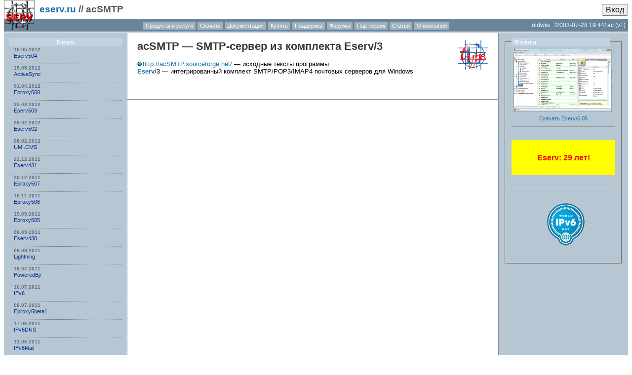

--- FILE ---
content_type: text/html; charset=windows-1251
request_url: https://eserv.ru/acSMTP
body_size: 12598
content:
<!DOCTYPE html PUBLIC "-//W3C//DTD XHTML 1.0 Strict//EN" "http://www.w3.org/TR/xhtml1/DTD/xhtml1-strict.dtd">
<html xmlns="http://www.w3.org/1999/xhtml" lang="ru-RU">
<head profile="http://gmpg.org/xfn/11">

<meta http-equiv="Content-Type" content="text/html; charset=windows-1251" />

<title>* acSMTP</title>

<meta name="generator" content="Eserv/7" />

<!-- http://eserv.ru/acSMTP -->




<meta name="description" content="" />
<meta name="keywords" content="" />

<meta name="application-name" content="Eserv"/>
<meta name="msapplication-tooltip" content="Eserv"/>
<meta name="msapplication-navbutton-color" content="green"/>
<meta name="msapplication-task"
      content="name=Сообщения; action-uri=/~/INBOX;
               icon-uri=/e4a/icons/email_open.png" />

<link rel="alternate" type="application/rss+xml" title="RSS 2.0" href="http://eserv.ru/index.rss" />
<link rel="alternate" type="application/rss+xml" title="RSS 2.0 (current folder)" href="http://eserv.ru/index.rss" />
<link rel="alternate" type="application/atom+xml" title="Atom 0.3" href="http://eserv.ru/index.atom" />
<link rel="pingback" href="http://eserv.ru/RPC2" />
<link rel="archives" title="Архивы" href="http://eserv.ru/arc/" />
<link rel="EditURI" type="application/rsd+xml" title="RSD" href="http://eserv.ru/rsd.xml" />
<link rel="wlwmanifest" type="application/wlwmanifest+xml" href="http://eserv.ru/wlwmanifest.xml" /> 
<link rel="shortcut icon" href="/e4a/favicon.ico" /> 
<link rel="openid.server" href="http://eserv.ru/e4a/openid.e" />

<link rel="stylesheet" href="/e4a/default.css?t=1769320168074" />

<script type="text/javascript" src="/e4a/utils.js?t=1769320168074"></script>
<script type="text/javascript" src="/e4a/human.e?t=1769320168074"></script>

</head>
<body class=' container' id='e4'>

<div id="e4a_menu">
<span id="e4a_login"></span> 
<strong id="e4a_alogged"></strong>
<button onclick='login()' id='e4a_login_button'>Вход</button>

</div>

<div id="e4a_logo" style="float:left;padding-right:10px">
<a href="/"><img src="/e4a/logo.png" style="height:60px;width:60px;border:1px solid gray"/></a>
</div>

<div itemscope itemtype="http://schema.org/Article">
<h3 id='e4a_main_title'>
<a href="/">eserv.ru</a> //
<span id="e4a_pagename" itemprop="name">acSMTP</span>
</h3>

<div id="e4a_page_props">
<span id="e4a_tags">oldwiki</span>
<span id="e4a_author">/2003-07-28 19:44/ <a href='/~ac/' title='author'><span itemprop='author'>ac</span></a></span>
<span onclick='e4a_show_versions()' id='e4a_page_version' title='Версия страницы'>(v1)</span>
</div>

<div id="e4a_project_menu"><div><a href='/'>Продукты и услуги</a>
<a href='/Downloads'>Скачать</a>
<a href='/Docs'>Документация</a>
<a href='/Order'>Купить</a>
<a href='/Support'>Поддержка</a>
<a href='http://forum.eserv.ru/'>Форумы</a>
<a href='/Resellers'>Партнёрам</a>
<a href='/Articles'>Статьи</a>
<a href='/Company'>О компании</a>
</div></div>

<!-- eserv.ru -->
<!-- 244 -->

<table id="pan" cellspacing="0" cellpadding="0" style="clear:left">
<tr><td colspan="3"></td></tr>

<tr><td id="newstd">

<div id="news"><table class="sortable" id="sp_table" cellpadding="0" cellspacing="0"><thead><tr class="sp_head"><th class="News">News</th></tr></thead><tbody><tr n="1" class="sp_data odd sp_tag_wikipost"><td class="News"><b>15.05.2012</b><br><a href="/Eserv504" class = "newslink">Eserv504</a></td></tr>
<tr n="2" class="sp_data even sp_tag_wikipost"><td class="News"><b>15.05.2012</b><br><a href="/ActiveSync" class = "newslink">ActiveSync</a></td></tr>
<tr n="3" class="sp_data odd sp_tag_wikipost"><td class="News"><b>01.04.2012</b><br><a href="/Eproxy508" class = "newslink">Eproxy508</a></td></tr>
<tr n="4" class="sp_data even sp_tag_wikipost"><td class="News"><b>25.03.2012</b><br><a href="/Eserv503" class = "newslink">Eserv503</a></td></tr>
<tr n="5" class="sp_data odd sp_tag_wikipost"><td class="News"><b>26.02.2012</b><br><a href="/Eserv502" class = "newslink">Eserv502</a></td></tr>
<tr n="6" class="sp_data even sp_tag_wikipost"><td class="News"><b>08.02.2012</b><br><a href="/UMI.CMS" class = "newslink">UMI.CMS</a></td></tr>
<tr n="7" class="sp_data odd sp_tag_wikipost"><td class="News"><b>22.12.2011</b><br><a href="/Eserv431" class = "newslink">Eserv431</a></td></tr>
<tr n="8" class="sp_data even sp_tag_wikipost"><td class="News"><b>20.12.2011</b><br><a href="/Eproxy507" class = "newslink">Eproxy507</a></td></tr>
<tr n="9" class="sp_data odd sp_tag_wikipost"><td class="News"><b>15.11.2011</b><br><a href="/Eproxy506" class = "newslink">Eproxy506</a></td></tr>
<tr n="10" class="sp_data even sp_tag_wikipost"><td class="News"><b>19.09.2011</b><br><a href="/Eproxy505" class = "newslink">Eproxy505</a></td></tr>
<tr n="11" class="sp_data odd sp_tag_wikipost"><td class="News"><b>08.09.2011</b><br><a href="/Eserv430" class = "newslink">Eserv430</a></td></tr>
<tr n="12" class="sp_data even sp_tag_wikipost"><td class="News"><b>06.09.2011</b><br><a href="/Lightning" class = "newslink">Lightning</a></td></tr>
<tr n="13" class="sp_data odd sp_tag_wikipost"><td class="News"><b>18.07.2011</b><br><a href="/PoweredBy" class = "newslink">PoweredBy</a></td></tr>
<tr n="14" class="sp_data even sp_tag_wikipost"><td class="News"><b>16.07.2011</b><br><a href="/IPv6" class = "newslink">IPv6</a></td></tr>
<tr n="15" class="sp_data odd sp_tag_wikipost"><td class="News"><b>08.07.2011</b><br><a href="/Eproxy5beta1" class = "newslink">Eproxy5beta1</a></td></tr>
<tr n="16" class="sp_data even sp_tag_wikipost"><td class="News"><b>17.06.2011</b><br><a href="/IPv6DNS" class = "newslink">IPv6DNS</a></td></tr>
<tr n="17" class="sp_data odd sp_tag_wikipost"><td class="News"><b>13.06.2011</b><br><a href="/IPv6Mail" class = "newslink">IPv6Mail</a></td></tr>
<tr n="18" class="sp_data even sp_tag_wikipost"><td class="News"><b>21.03.2011</b><br><a href="/Eserv428" class = "newslink">Eserv428</a></td></tr>
<tr n="19" class="sp_data odd sp_tag_wikipost"><td class="News"><b>22.10.2010</b><br><a href="/Eserv426" class = "newslink">Eserv426</a></td></tr>
<tr n="20" class="sp_data even sp_tag_wikipost"><td class="News"><b>21.10.2010</b><br><a href="/SSL" class = "newslink">SSL</a></td></tr>
<tr n="21" class="sp_data odd sp_tag_wikipost"><td class="News"><b>22.04.2010</b><br><a href="/Eserv423" class = "newslink">Eserv423</a></td></tr>
<tr n="22" class="sp_data even sp_tag_wikipost"><td class="News"><b>20.04.2010</b><br><a href="/Eserv4WhatsNew" class = "newslink">Eserv4WhatsNew</a></td></tr>
<tr n="23" class="sp_data odd sp_tag_wikipost"><td class="News"><b>19.04.2010</b><br><a href="/EservLDAP" class = "newslink">EservLDAP</a></td></tr>
<tr n="24" class="sp_data even sp_tag_wikipost"><td class="News"><b>19.04.2010</b><br><a href="/EservDHCP" class = "newslink">EservDHCP</a></td></tr>
<tr n="25" class="sp_data odd sp_tag_wikipost"><td class="News"><b>19.04.2010</b><br><a href="/EservRubricator" class = "newslink">EservRubricator</a></td></tr>
<tr n="26" class="sp_data even sp_tag_wikipost"><td class="News"><b>08.04.2010</b><br><a href="/EservDNS" class = "newslink">EservDNS</a></td></tr>
<tr n="27" class="sp_data odd sp_tag_wikipost"><td class="News"><b>08.04.2010</b><br><a href="/NSСI" class = "newslink">NSСI</a></td></tr>
<tr n="28" class="sp_data even sp_tag_wikipost"><td class="News"><b>08.04.2010</b><br><a href="/WPAD" class = "newslink">WPAD</a></td></tr>
<tr n="29" class="sp_data odd sp_tag_wikipost"><td class="News"><b>27.03.2010</b><br><a href="/Eserv422" class = "newslink">Eserv422</a></td></tr>
<tr n="30" class="sp_data even sp_tag_wikipost"><td class="News"><b>27.03.2010</b><br><a href="/Eserv4Docs" class = "newslink">Eserv4Docs</a></td></tr>
<tr n="31" class="sp_data odd sp_tag_wikipost"><td class="News"><b>26.03.2010</b><br><a href="/Eserv4FAQ" class = "newslink">Eserv4FAQ</a></td></tr>
<tr n="32" class="sp_data even sp_tag_wikipost"><td class="News"><b>21.03.2010</b><br><a href="/EservIrc" class = "newslink">EservIrc</a></td></tr>
<tr n="33" class="sp_data odd sp_tag_wikipost"><td class="News"><b>05.03.2010</b><br><a href="/Eserv421" class = "newslink">Eserv421</a></td></tr>
<tr n="34" class="sp_data even sp_tag_wikipost"><td class="News"><b>05.03.2010</b><br><a href="/HttpProxy" class = "newslink">HttpProxy</a></td></tr>
<tr n="35" class="sp_data odd sp_tag_wikipost"><td class="News"><b>02.03.2010</b><br><a href="/EservVideo" class = "newslink">EservVideo</a></td></tr>
<tr n="36" class="sp_data even sp_tag_wikipost"><td class="News"><b>02.12.2009</b><br><a href="/Eserv4Wiki" class = "newslink">Eserv4Wiki</a></td></tr>
<tr n="37" class="sp_data odd sp_tag_wikipost"><td class="News"><b>02.12.2009</b><br><a href="/Eserv4acWEB" class = "newslink">Eserv4acWEB</a></td></tr>
<tr n="38" class="sp_data even sp_tag_wikipost"><td class="News"><b>02.12.2009</b><br><a href="/PopPull" class = "newslink">PopPull</a></td></tr>
<tr n="39" class="sp_data odd sp_tag_wikipost"><td class="News"><b>22.11.2009</b><br><a href="/PigMailPigProxy2/WhatsNew" class = "newslink">PigMailPigProxy2/WhatsNew</a></td></tr>
<tr n="40" class="sp_data even sp_tag_wikipost"><td class="News"><b>22.11.2009</b><br><a href="/PigMail/WhatsNew" class = "newslink">PigMail/WhatsNew</a></td></tr>
<tr n="41" class="sp_data odd sp_tag_wikipost"><td class="News"><b>22.09.2009</b><br><a href="/FossilEservHowTo" class = "newslink">FossilEservHowTo</a></td></tr>
<tr n="42" class="sp_data even sp_tag_wikipost"><td class="News"><b>22.09.2009</b><br><a href="/SourceCodeManagement" class = "newslink">SourceCodeManagement</a></td></tr>
<tr n="43" class="sp_data odd sp_tag_wikipost"><td class="News"><b>22.09.2009</b><br><a href="/FossilScm" class = "newslink">FossilScm</a></td></tr>
<tr n="44" class="sp_data even sp_tag_wikipost"><td class="News"><b>16.09.2009</b><br><a href="/SendEmail" class = "newslink">SendEmail</a></td></tr>
<tr n="45" class="sp_data odd sp_tag_wikipost"><td class="News"><b>08.09.2009</b><br><a href="/RoundCube" class = "newslink">RoundCube</a></td></tr>
<tr n="46" class="sp_data even sp_tag_wikipost"><td class="News"><b>07.05.2009</b><br><a href="/GitScm" class = "newslink">GitScm</a></td></tr>
<tr n="47" class="sp_data odd sp_tag_wikipost"><td class="News"><b>07.05.2009</b><br><a href="/GitEservHowTo" class = "newslink">GitEservHowTo</a></td></tr>
<tr n="48" class="sp_data even sp_tag_wikipost"><td class="News"><b>06.05.2009</b><br><a href="/SunBird" class = "newslink">SunBird</a></td></tr>
</tbody></table></div>

</td><td id="wikitd">
<div id="wiki_244" class="wiki  oldwiki">
<div id="content" itemprop="articleBody">
<div style="float:right"><center><div id="e4a_author_w"><img src="/e4a/etype_logo_60.gif" title="Etype logo"></div></center></div>
<a name='TOC_1' class='toc_anchor'></a><h1 class='toc_1' itemprop='articleSection'> <a href="/acSMTP" class="wiki">acSMTP</a> — SMTP-сервер из комплекта <a href="/Eserv" class="wiki">Eserv</a>/3 </h1>
<img src="/e4a/web.gif" alt="" border="0" /><a href="http://acSMTP.sourceforge.net/" target="_blank" title="" class="outerlink">http://acSMTP.sourceforge.net/</a> — исходные тексты программы<br />
<a href="/Eserv" class="wiki">Eserv</a>/3 — интегрированный комплект SMTP/POP3/IMAP4 почтовых серверов для Windows
<br/><br/>
 
</div>

<div style="clear:left"></div>
</div>

<div id="e4a_files"></div>

<div id="e4a_comments"></div>
<div id="e4a_page_actions"></div>

<div id="e4a_over"></div>

</td><td id="reltd">
<div id="related">
<fieldset><legend>Файлы:</legend>

<center>
<a href="//www.eserv.ru/Eserv505"><img src="/img/eserv4_admin_interface_m.png" width="200" style="position:relative;left:-7px" border="0"/><br/>
Скачать Eserv/5.05</a>
<hr/><a href='/ThankYou'><div style='background-color:yellow;color:red;font-size:16px;margin:0;padding:5px;font-family: "Segoe UI", verdana,arial'><h4>Eserv: 29 лет!<!--, 200 000 пользователей в 4000 сетей по всему миру.--></h4></div></a><br/>
<hr/>
<a href="/IPv6" title="Поддержка IPv6 в Eserv и Eproxy"><img src="https://www.eserv.ru/img/IPv6-badge-blue-128-trans.png" border="0"/></a></center>

</fieldset>
</div>
</td></tr>
</table>

<center itemscope itemtype="http://schema.org/Product"><span id='powered_by'>Работает на <a href="http://www.eserv.ru/"><span itemprop="name">Eserv</span></a>/7.0.beta1/Linux/x64 (<a href="http://code.eserv.ru/Aug 16 2025" itemprop="productID">Aug 16 2025</a>)</span>
<br/><span id="e4a_stats" style='display:none'></span>
</center>
</body>
<script type="text/javascript">e4a_stats();</script>


</html>


--- FILE ---
content_type: text/css
request_url: https://eserv.ru/e4a/default.css?t=1769320168074
body_size: 22306
content:
body
{
	font-family: "Segoe UI", "verdana", "arial";
	color: #575757;
	margin-top: 0;padding-top:0;
}

a {color: rgb(19,112,171);text-decoration: none;}
a:link{	color: rgb(19,112,171); text-decoration: none;}
.selected a:link {color: HighlightText;}
.selected a.topiclink:visited {color: HighlightText;}


a.topiclink, a.wiki { font-weight: bold;}
a.topiclink:visited, a.wiki:visited

{
	/*color: #551A8B;*/
	color: #5493B4;
	/*text-decoration: none;*/
	font-weight: normal;
}
h1 a.wiki:visited { font-weight: bold }
h2 a.wiki:visited { font-weight: bold }
h3 a.wiki:visited { font-weight: bold }
h4 a.wiki:visited { font-weight: bold }

a.folderlink
{
	font-weight: bold;
}
a.folderlink:visited
{
	color: #5493B4;
	text-decoration: none;
	font-weight: normal;
}
.selected a.folderlink:visited
{
	color: HighlightText;
}
a:hover,a.topiclink:hover
{
	color: rgb(7,74,229);
	text-decoration: underline;
}
.sortable tr:hover { 
  background-color: rgb(216,250,252)
/*  background-color: Wheat; */
}
div#content {min-height: 90px}
#content .sortable tr:hover { cursor:pointer}

a.notexists { display:none}

a.you { background-color:#FFE0E0; padding-left:5px; padding-right:5px;}

.wiki h1 { font-size:1.7em; clear:left; margin-top:4px; color:#373737}
.wiki h1 a { color: #373737; font-weight:bold}
.wiki h1 a:visited { color: #373737; font-weight:bold}

.wiki h2 { font-size:1.5em; clear:left; color:#373737}

.wiki h3 { font-size:1.4em; clear:left;}
.wiki h3 { background-color: gray; color: white; padding:0px 5px 1px 5px; }
.wiki h3 a { color: white; font-weight:bold}
.wiki h3 a:visited { color: white; font-weight:bold}

.wiki h3.toc_1 {margin-right:70px;}

.wiki h4 {font-size:1.3em; clear:left;}

.wiki h5 { color:#054B8C; font-family:Verdana,Arial,Helvetica,sans-serif;font-size:13px;font-weight:bold;text-decoration:none;margin:11px 0px 11px 0px}

/*.wiki h6 { font-size: 11px; font-weight: bold; clear:left; color: green; margin-bottom: 5px; } */

.wiki h6 { padding:2px 4px 2px 6px; background-color:#9FB2BF;color:white;font-family:Verdana,Arial,Helvetica,sans-serif;font-size:13px;font-weight:bold;text-decoration:none;margin:15px 0px 10px 0px;}
.wiki h6 a { color: white; font-weight:bold; text-decoration:underline}
.wiki h6 a:visited { color: white; font-weight:bold}

.wiki span.cite { color: green; }
.wiki span.mark { color: red; }

#e4a_logo {}
#e4a_main_title {margin-top:0;margin-bottom:0px;padding-top:5px;height:34px;overflow:hidden;line-height:27px}
#e4a_menu {font:menu;float:right;font-size: 12px;font-weight:normal;margin-top:8px;padding-left:5px}

#e4a_page_props { color:white;font:menu;float:right;font-size: 12px;font-weight:normal;line-height:24px; padding-right:5px}
#e4a_page_props a { color:white }

#e4a_author,#e4a_page_version { }
#e4a_page_version:hover {color:red;cursor:pointer;}
#e4a_tags { color: white; margin-left:5px;margin-right:5px}

#e4a_menu button { font:menu;font-weight:normal;}

#isearch {float:right; font:menu;font-weight:normal;border:1px solid green;text-align:center}

#e4a_comments tr.sp_head {display:none}
#e4a_folderlist tr.sp_head {display:none}

.wiki fieldset {
 padding: 10px;
 border: 1px solid gray;
/* margin-top: 20px; */
}

.wiki fieldset#e4a_help {
 padding: 10px;
/* margin-top: 100px; */
}

.wiki fieldset td.time { color: gray; padding-left: 5px }

div.wiki { padding:10px 20px 20px 20px;
  font-family:Verdana,Arial,Helvetica,sans-serif;
  font-size:12.8px;color:black;
  background-color:white;
  border-top:1px solid rgb(131,144,170);
  border-bottom:1px solid rgb(131,144,170)
}

.wiki a.forth {color: black; border-bottom: 1px dotted gray;}

.wiki div.cite { background-color: RGB(235,235,235);margin:0;padding-left: 10px;border-left:2px solid blue; font-family: "Courier New"}
.wiki div.cite h1 { margin: 0 }
.wiki div.cite h2 { margin: 0 }

.wiki blockquote { background-color: RGB(235,235,235);margin:0;padding-left: 10px;border-left:2px solid blue;}

.wiki div.code { background-color: LightCyan; border:1px solid LightSkyBlue; font-family: "Courier New"; padding:10px;
 white-space: pre-wrap; /* css-3 */
 white-space: -moz-pre-wrap !important; /* Mozilla, since 1999 */
 white-space: -pre-wrap; /* Opera 4-6 */
 white-space: -o-pre-wrap; /* Opera 7 */
 word-wrap: break-word; /* Internet Explorer 5.5+ */
 clear:both;
 max-width: 600px; overflow: auto;
}
.wiki div.bug  { background-color: LightPink ; border:1px solid DeepPink;display:inline-block}
.wiki span.icode  { background-color: SkyBlue; border:1px solid Blue;}

.wiki div.error  { background-color: LightPink ; border:1px solid DeepPink;display:inline-block; margin: 10px; padding:10px}

.wiki tt { font-family: "Courier New"; font-size:15px;}

.wiki pre {
 /* background-color: LightCyan; border:1px solid LightSkyBlue; */
 font-family: "Courier New";
 font-size:13px;
 white-space: pre-wrap; /* css-3 */
 white-space: -moz-pre-wrap !important; /* Mozilla, since 1999 */
 white-space: -pre-wrap; /* Opera 4-6 */
 white-space: -o-pre-wrap; /* Opera 7 */
 word-wrap: break-word; /* Internet Explorer 5.5+ */
}

.wiki code {
 font-family: "Courier New"; font-size:15px;
 white-space: pre-wrap; /* css-3 */
 white-space: -moz-pre-wrap !important; /* Mozilla, since 1999 */
 white-space: -pre-wrap; /* Opera 4-6 */
 white-space: -o-pre-wrap; /* Opera 7 */
 word-wrap: break-word; /* Internet Explorer 5.5+ */
}
div.wiki .your_page { background-color: Bisque }
/*body { background-color: Wheat }*/
/*body { background-color: Beige }*/
body { background-color: White }

/*body.your_page { background-color: Beige }*/
body.your_page { background-color: White }

td { padding-left: 10px; padding-right: 10px}
th { padding-left: 10px; padding-right: 10px}

td.Текст { padding-left: 0px; padding-right: 0px}
th.Текст { padding-left: 0px; padding-right: 0px}

td.Дата { color: gray; }
td.Размер { text-align:right }
td.Ответов { text-align:right }
td.Просмотров { text-align:right }
td.Сообщений { text-align:right }
td.tags { color: gray; }

#e4a_comments td.Дата { font-size:0.8em; font-family:Verdana,Arial,Helvetica,sans-serif; border-bottom: 1px solid gray; vertical-align: top}
#e4a_comments td.Автор { font-size:0.8em; font-family:Verdana,Arial,Helvetica,sans-serif; border-bottom: 1px solid gray; vertical-align: top; padding-left:20px}
#e4a_comments td.Текст { vertical-align: top; }
#e4a_comments td.tags { display:none }
#e4a_comments div.wiki { padding: 9px;border-top:0 none }

#e4a_comments tr.even { background-color:#E8F8FF}
#e4a_comments tr.even div.wiki{ background-color:white /*#FFF8E8*/}

#e4a_comments tr.odd { background-color:white}
#e4a_comments tr.odd div.wiki{ background-color: #E8F8FF}

/* background-color:#E8FFE8 */
#e4a_comments .author_pig { border-left: 4px solid yellow;}
#e4a_comments div.author_ac_:before { content:url(/e4a/favicon.ico)}

#e4a_comments tr.flags_32 td { } /* recent */
#e4a_comments tr.flags_16 /* draft (deleted) */ { background-color:pink;opacity:0.5;filter:alpha(opacity=50);font-size:12px}
#e4a_comments tr.flags_528 /* draft NonJunk */ { background-color:pink;opacity:0.5;filter:alpha(opacity=50);font-size:12px}
#e4a_comments tr.flags_48 /* draft recent */ { background-color:pink;opacity:0.5;filter:alpha(opacity=50);font-size:12px}
#e4a_comments tr.flags_48 td.Автор:before { content:url(/e4a/icons/stop.png)}
#e4a_comments tr.flags_256 td { background-color:red;opacity:0.4;filter:alpha(opacity=40);font-size:11px} /* junk */
#e4a_comments tr.flags_288 td { background-color:yellow;opacity:0.4;filter:alpha(opacity=40);font-size:11px} /* recent junk */
#e4a_comments tr.flags_304 td { background-color:pink;opacity:0.4;filter:alpha(opacity=40);font-size:11px} /* recent junk draft (deleted) */

#e4a_comments tr.flags_12 /* seen deleted */ { background-color:red;opacity:0.7;filter:alpha(opacity=70);font-size:11px}
#e4a_comments tr.flags_28 /* seen deleted */ { background-color:red;opacity:0.7;filter:alpha(opacity=70);font-size:11px}

img.e4a_icon { padding-top: 2px;cursor:pointer}

div.section {padding-top:20px;padding-bottom:10px;font-weight:bold}

span.post { display:none }

#e4a_menu input,textarea,button {font:menu;margin:0;}
#e4a_menu input {border:1px solid green;}

textarea#e4a_edit_area {font-family:Verdana,Arial,Helvetica,sans-serif;font-size:14px; width:100%; height:394px;}
textarea#e4a_comment_area {font-family:Verdana,Arial,Helvetica,sans-serif;font-size:14px; width:70%; height:150px;}
textarea.e4a_edit_comment_area
 {width:95%; height:150px;;font-family:Verdana,Arial,Helvetica,sans-serif;font-size:1em; padding:5px;
	border: 3px solid;
	border-color: threedshadow threedhighlight threedhighlight threedshadow;
 }
.e4a_edit_comment {border: 1px solid gray;display:none}
.e4a_edit_comment table {border: 10px solid threedface; background-color:threedface;width:100%}
.e4a_edit_comment table td {background-color:threedface;padding:0;}
.e4a_edit_comment_tools {text-align:center;vertical-align:center}
.e4a_edit_comment_toolbar span {background:url(/e4a/icons/tb-sprite.gif) no-repeat top left;width: 16px; height: 16px;display:inline-block;border:1px solid threedshadow}
.e4a_edit_comment_toolbar span:hover {background-color: LightCyan; border:1px solid LightSkyBlue;}
.e4a_edit_comment_toolbar img {width: 16px; height: 16px;border:1px solid threedface;
  filter:alpha(opacity=90);
  -moz-opacity:0.9;
  opacity:0.9;
}
.e4a_edit_comment_toolbar img:hover {background-color: LightCyan; border:1px solid LightSkyBlue;
  filter:alpha(opacity=100);
  -moz-opacity:1.0;
  opacity:1.0;
}

.e4a_edit_tools {text-align:center;vertical-align:center}
.e4a_edit_time {position:relative;top:-4px;font-size:70%;white-space: nowrap}

div.ready#e4a_editor_preview { height:150px; width:70%; overflow: scroll; border:2px solid green; padding:10px}
div.ready#e4a_commantator_preview { height:394px; width:70%; overflow: scroll; border:10px solid white; padding:10px}

span.snippet { color:gray; font-size: 70%; padding-left: 10px; display:block;padding-bottom:5px}

span #e4a_login { }

a.e4a_role_supervisor { color: red; background-color: yellow}
a.e4a_role_admin { color: red}
a.e4a_role_moderator { color: magenta}
a.e4a_role_forum { color: green}
a.e4a_role_member { color: green}

#e4a_overlay{ 
    background-image: url(/e4a/overlay.png);
    position: absolute;
    top: 0px;
    left: 0px;
    z-index: 90;
    width: 100%;
    height: 100%;
}

* html #e4a_overlay{
    background-color: #333;
    background-color: transparent;
    background-image: url(blank.gif);
    filter: progid:DXImageTransform.Microsoft.AlphaImageLoader(
        src="/e4a/overlay.png", sizingMethod="scale");
}

#e4a_box{
    background:#2d2d2d;
    padding:10px;
    border:2px solid #eee;
}

#e4a_box fieldset {
    padding:10px;
}

#e4a_over{
    background:#2d2d2d;
    padding:10px;
    border:2px solid #eee;
    display:none;
}

#e4a_cls{
    position:absolute;
    top:-5px;
    right:-5px;
    cursor:pointer;
}

#e4a_box fieldset legend { color:black; background-color: white; padding-left: 5px; padding-right: 5px }
#e4a_box { color: white; }

/*
div.wiki .важное  { background-color: pink; color: #FF0000 }
div.рабочее  { background-color: #FF9900 }
div.личное  { background-color: #009900 }
div.к_исполнению  { background-color: #3333FF }
div.отложено  { background-color: #993399 }
div.рус  { background-color: #99FFFF }
div.ambiguous  { background-color: #FF6666 }
div.clear  { background-color: BlanchedAlmond }
div.deja  { background-color: #6600CC }
div.eserv  { /* background-color: AntiqueWhite */ }
div.eserv4  { background-color: #FFCCFF }
div.forth  { background-color: Khaki }
div.low  { background-color: #CCCCCC }
div.news  { background-color: #993399 }
div.personal  { background-color: #339999 }
div.sf  { background-color: #33CCFF }
*/
div.wikipost  { /* background-color: #E8FFE8  #33CC00*/ }

div.junk  { background-color: #CCCCCC }
div.answered  { border: 2px solid green }
div.flagged  { border-bottom: 1px solid gray }
div.deleted  { background-color: #CCCCCC }
div.seen  { /* border: 1px solid green */ }
div.draft  { background-color: #CCCCCC }

/* div.recent  { border: 1px solid #22FF88 } */
div.recent  { border: 1px solid DarkCyan}
div.forwarded  { background-color: #3333FF }
div.mdnsent  { border: 2px solid blue }

div.nonjunk  { color: black }
div.hidden  { display:none }

#goog-fixurl h3 { font-size:1.2em;}
div#goog-fixurl { border: 1px solid green; padding: 10px}

.nesting_0 { }
.nesting_1 { padding-left: 10px}
.nesting_2 { padding-left: 30px}
.nesting_3 { padding-left: 50px}
.nesting_4 { padding-left: 70px}
.nesting_5 { padding-left: 80px}
.nesting_6 { padding-left: 90px}
.nesting_7 { padding-left: 90px}
.nesting_8 { padding-left: 90px}

.folderdescr { font-size: 11px; font-weight: normal; color:gray; padding-bottom:10px; display:block}
a.folderlink { display:block }

#e4a_folderlist tr:hover { background-color: rgb(216,250,252) }

div.e4a_subcomments { }
div.e4a_subcomments_title { border-top: 1px solid green; font-size: 0.7em; display:none }
.yrole_supervisor div.e4a_subcomments_title { display:block }
.display_versions div.e4a_subcomments_title { display:block }

div.e4a_page_actions {display: inline-block;}
div#e4a_page_actions {padding-top: 10px;padding-bottom: 10px;}
div#dragger {border:2px solid pink; position:absolute;left:250px;top:200px;display:none;color:green;background-color:white}

.dragover { background-color: lightgreen }
.draghandle {cursor:move}
.selected .dragover { background-color: lightgreen }
:hover .selected .dragover { background-color: lightgreen }
#sp_table tr td.dragover { background-color: lightgreen }

#sp_table tr.selected, #sp_table tr.selected td, #sp_table tr.selected td.numb {
	background:	Highlight;
	color:		HighlightText;
}
#sp_table td.total { background-color:yellow; color:red }
#sp_table tr.selected .editable { background-color:yellow; color:red }
#sp_table td.numb { text-align: center }
/* #sp_table td.Автор { text-align: center } */

#content #sp_table td.Сумма { text-align: right }
#content #sp_table td.График { text-align: left; width:80% }

.wiki #sp_table tr.redClass td {background-color:red}

#content .odd {
 background-color: rgb(237,239,243);
 /* background-color:#D8EFE8 */
}
#content tr:hover.odd td {background-color: rgb(216,250,252);cursor:pointer}
#content tr:hover.odd {background-color: rgb(216,250,252);cursor:pointer}

#content tr.sp_head {height:26px;cursor:pointer}
#content tr:hover.sp_head {background-color:white}

form#e4a_file_upload {font-family:Verdana,Arial,Helvetica,sans-serif; font-size:0.8em;color:black;background-color:#E8F8FF /*#E8FFE8;*/}
div#e4a_author_w {margin:0 0px 10px 10px;padding-left:10px;}
div#e4a_author_w img {}
div#related div#e4a_author_w a {display:block;padding:0;margin:0}

div#e4a_edit_m {float:right;clear:left;border-left:2px solid Chocolate;position:relative;top:-5px;left:10px; margin-right:10px;padding-left:10px;cursor:pointer;}
div#e4a_edit_m img {margin-top:1px}

table#sp_table {clear:right;width:100%}

#e4a_commentator { font-size:0.8em}


table#e4a_page_creator textarea#e4a_edit_0 {font-family:Verdana,Arial,Helvetica,sans-serif;font-size:14px; width:100%; height:394px;}
table#e4a_page_creator {border: 10px solid threedface; background-color:threedface}
table#e4a_page_creator td {background-color:threedface;}

#powered_by {font-size:14px}

img.embeddedimage { max-width: 480px; padding:5px 15px 10px 0; clear:both}
#content img.embeddedimage { max-width: 800px; float:left; clear:left}

img.embeddedimage {
 _width: expression(this.width > 480 ? 480: true);
 /* IE6 fix for max-width */
}

#content img.embeddedimage {
 _width: expression(this.width > 800 ? 800: true);
 /* IE6 fix for max-width */
}

#e4a_comments img.embeddedimage { display:block }

div#e4a_project_menu {padding-left:120px;text-align:center;
  background-color:#68859b; /*#9fb2bf*/
  height:25px;line-height:23px;
}

/* rgb(232,252,253) */

#e4a_project_menu a {
  background-color: #9fb2bf /* #EDEFF3*/ ;
  color: white; padding: 2px 5px 2px 5px;
/*  font-size:14px;*/
  font-family:Verdana,Arial,Helvetica,sans-serif;
  font-size:11px;
  font-weight:normal;
  text-decoration:none;
  white-space: nowrap;
}
#e4a_project_menu a:hover {background-color: rgb(216,250,252); color: rgb(7,74,229);}


div#e4a_project_menu div {height:25px;overflow:hidden}

div#news {padding: 10px}

div#news table {width:100%}

a.newslink {
  color:#00318D;
  font-family:Verdana,Arial,Helvetica,sans-serif;
  font-size:11px;
  text-decoration:none;
}
#news b {
  color:#5B6D7C;
  font-family:Verdana,Arial,Helvetica,sans-serif;
  font-size:10px;
  text-decoration:none;
}
div#news td {
  border-bottom: 1px dotted gray; padding-bottom:10px;
  line-height:11px;
}

div#news th {
  color:white;
  font-size:14px;
  font-weight:normal;
  background-color: rgb(193,210,225);
}


div#related {padding: 10px}

div#related table {width:100%}

div#related a {
  font-family:Verdana,Arial,Helvetica,sans-serif;
  font-size:11px;
  text-decoration:none;
  margin-left:10px;
}
div#related td a {
  color:#00318D;
  display:list-item;
}
div#related td {
/*  border-bottom: 1px dotted gray; */
  padding-bottom:5px;
  padding-top:5px;
  line-height:12px;
}
div#related ul {
  margin:0;padding:0;
  margin-left:23px;
  list-style-type:square;
}
div#related li {
  padding:0; margin:0;
}
div#related li a {
  padding:0; margin:0;
}

div#related legend {
  padding: 0px 5px 0px 5px;
  color:white;
  font-size:14px;
  font-weight:normal;
  background-color: rgb(193,210,225);
  width:90%;
}
div#related th {
  display:none;
}

table#pan {width:100%;border-bottom:1px solid rgb(131,144,170)}
td#newstd {width:20%;vertical-align:top;padding:0;background-color:#b7c6d3;border-right:1px solid rgb(131,144,170);border-top:1px solid rgb(131,144,170)}
td#wikitd {width:60%;vertical-align:top;padding:0}
td#reltd  {width:20%;vertical-align:top;padding:0;background-color:#b7c6d3;border-left:1px solid rgb(131,144,170);border-top:1px solid rgb(131,144,170)}

fieldset.wiki_backlinks tr.sp_head { display:none }
#content fieldset.wiki_backlinks { margin-top: 15px; clear:both}
div#content {margin-bottom:10px}

a.toc_anchor {clear:left}

div.center { text-align:center }

fieldset.toc { padding-left:25px; margin-top:5px}
/*fieldset.toc a { display:list-item;}*/
fieldset.toc br { display:none}
fieldset.toc ul { padding-left:10px; margin:0 }
fieldset.toc ul.ul_0 { padding-left:5px; }
#content fieldset.toc li { margin-bottom:5px }

#content li { margin-bottom:3px }
#content ol { padding-left:30px; margin:0 }
#content table { margin-top: 7px; margin-bottom: 7px}

#content fieldset table { margin-top: 0}
#content fieldset table td.A { text-align: center}

hr {clear:left}


div.sociable { margin: 16px 0; }

span.sociable_tagline { position: relative; }
span.sociable_tagline span { display: none; width: 14em; }
span.sociable_tagline:hover span {
	position: absolute;
	display: block;
	top: -5em;
	background: #ffe;
	border: 1px solid #ccc;
	color: black;
	line-height: 1.25em;
}
.sociable span {
	display: block;
}
.sociable ul {
	display: inline;
	margin: 0 !important;
	padding: 0 !important;
}
.sociable ul li {
	background: none;
	display: inline !important;
	list-style-type: none;
	margin: 0;
	padding: 1px !important;
}
.sociable ul li:before { content: ""; }
.sociable img {
	float: none;
	width: 16px;
	height: 16px;
	border: 0;
	margin: 0;
	padding: 0;
}

.sociable-hovers {
	opacity: .4;
	-moz-opacity: .4;
	filter: alpha(opacity=40);
}
.sociable-hovers:hover {
	opacity: 1;
	-moz-opacity: 1;
	filter: alpha(opacity=100);
}

SPAN.formm { 
  display:-moz-inline-box;
  display:inline-block;
  width:10%;text-align:right;margin-right:5px;
  padding-bottom:2px;
}
SPAN.formm2 { 
  display:-moz-inline-box;
  display:inline-block;
  width:15%;text-align:right;margin-right:10px;
  padding-bottom:5px;
}

#content .w { width: 100%; }
#content .w8 { width: 80%; }
#content .w6 { width: 60%; }
#content .w5 { width: 50%; }
#content .w45 { width: 45%; }
#content .w4 { width: 40%; }
#content .w3 { width: 30%; }
#content .w2 { width: 20%; }

a.e4a_product {display:inline-block; min-width:420px;font-weight:bold}
b.e4a_price {display:inline-block; min-width:90px; text-align:right}
button.e4a_cart {font-size: 120%; white-space:nowrap;}
button.e4a_cart img {position:relative;top:3px;height:16px;width:16px}

div.e4a_state { white-space: nowrap }
div.e4a_state img { border: 0; width:16px; height:16px; position:relative; top:2px }

div.e4a_stater { white-space: nowrap; background-color:LightPink }
div.e4a_stater img { border: 0; width:16px; height:16px; position:relative; top:2px }
span.e4a_sumr  { background-color:LightPink }

tr.sp_tag_12 td {border-top: 1px solid gray}

#downloadButton .download-button {
  float:left; margin: 5px 15px 10px 0px;
  cursor: pointer;
  background-color: #E75454;
  padding: 10px;
  color: white;
  -moz-border-radius: 3px;
  -khtml-border-radius: 3px;
  -webkit-border-radius: 3px;
  border-radius: 6px;
  width: 200px;
}
#downloadButton .download-button {
  display: block;
  text-align: center;
  line-height: 1.4em;
}
#downloadButton .download-button:hover {
  text-decoration: none;
  background-color: green;
}
#downloadButton a.download-button span {
  color:#FFAC90;
}

STYLO {display:none}
stylo {display:none}

SCRIРT {display:none}
scriрt {display:none}

.mix_outer { font-size: 11px; font-family: Verdana; }
.mix_outer a { color: #00318D; }
.mix_outer a b { font-weight: normal }
div.mix_inter {border-top:2px solid grey}

#e4a_page_actions div#___plusone_0 {
  position:relative;top:5px;
  padding:2px;
}
#e4a_comment_button {margin-left: 20px;}
